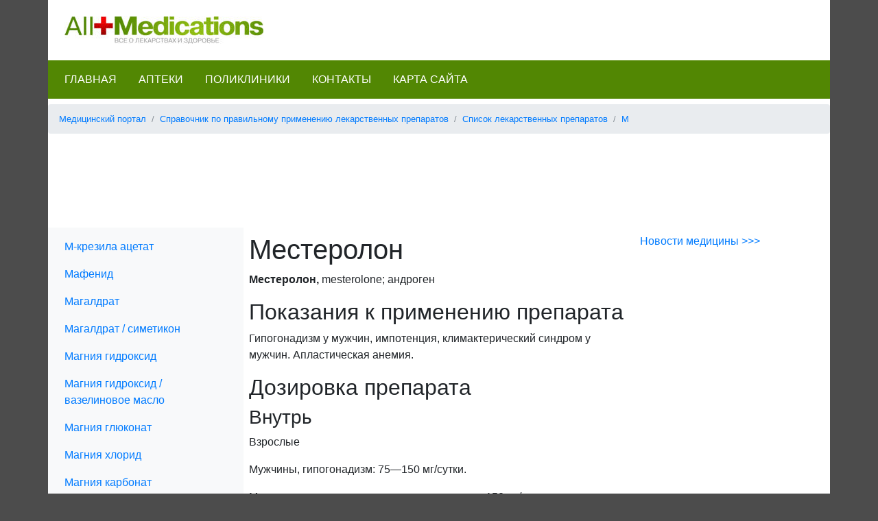

--- FILE ---
content_type: text/html
request_url: https://www.all-medications.ru/02-spravochnik-po-pravilnomu-primeneniju-lekarstvennyh-preparatov/preparaty/023-m/mesterolon.html
body_size: 8851
content:
<!DOCTYPE html>
<html lang="ru">
<head>
<title>Местеролон</title>
<meta name="description" content="Местеролон, mesterolone; андроген Показания к применению препарата Гипогонадизм у мужчин, импотенция, климактерический синдром у мужчин. Апластическая анемия. Дозировка препарата Внутрь Взрослые Мужчины, гипогонадизм: 75 150 мг/сутки. Мужчины и женщины, апластическая анемия: 150 мг/сутки.">
<meta name="keywords" content="мужчины, апластическая, анемия, сутки, гипогонадизм, мужчин, препарата, изготовители, женщины, шеринг, таблетки, формы, названия, торговые, выпуска, провирон, дозировка, применению, показания, андроген, mesterolone, импотенция, климактерический, внутрь, местеролон, синдром, взрослые">
<meta name="viewport" content="width=device-width, initial-scale=1.0">
<meta charset="windows-1251">
<link rel="shortcut icon" type="image/x-icon" href="/favicon.ico">
<link rel="apple-touch-icon" href="/apple-touch-icon.png">
<link rel="stylesheet" href="/css/bootstrap.min.css">
<link href="/css/style.css" rel="stylesheet" type="text/css">
<script>
function toggleNav(b) {
	var oMenu = document.getElementById("side-menu");
	var bMenuOpen = (oMenu.style.width == "50%");
	oMenu.style.width = bMenuOpen ? "0" : "50%";
	b.innerHTML = bMenuOpen ? "&#9776;" : "&times;";
}
</script>
<script data-ad-client="ca-pub-3542665125082039" async src="https://pagead2.googlesyndication.com/pagead/js/adsbygoogle.js"></script>
</head>
<body>
<div id="counters">
<!--LiveInternet counter--><script type="text/javascript">new Image().src = "//counter.yadro.ru/hit?r" + escape(document.referrer) + ((typeof(screen)=="undefined")?"" : ";s"+screen.width+"*"+screen.height+"*" + (screen.colorDepth?screen.colorDepth:screen.pixelDepth)) + ";u"+escape(document.URL) + ";h"+escape(document.title.substring(0,80)) + ";" +Math.random();</script><!--/LiveInternet-->
</div>
<header>
	<nav id="mobile-nav" class="navbar fixed-top navbar-light bg-light">
		<span style="font-size:30px;cursor:pointer" onclick="toggleNav(this)">&#9776;</span>
	</nav>
	<div class="container pb-4">
		<div class="row p-4">
			<div><a href="/"><img src="/img/logo.jpg" alt="All-medications.ru. Все о лекарствах и здоровье."></a></div>
		</div>
		<div id="menu-top" class="row mb-2">
		<ul class="nav p-2">
			<li class="nav-item">
				<a class="nav-link" href="/">Главная</a>
			</li>
			<li class="nav-item">
				<a class="nav-link" href="/04-spravochnik-aptek/">Аптеки</a>
			</li>
			<li class="nav-item">
				<a class="nav-link" href="/05-spravochnik-poliklinik/">Поликлиники</a>
			</li>
			<li class="nav-item">
				<a class="nav-link" href="/contacts/">Контакты</a>
			</li>
			<li class="nav-item">
				<a class="nav-link" href="/sitemap/">Карта сайта</a>
			</li>
		</ul>
		</div>
		<nav id="breadcrumb">
			<ol class="breadcrumb small">
				<li class="breadcrumb-item"><a href="/">Медицинский портал</a></li><li class="breadcrumb-item"><a href="/02-spravochnik-po-pravilnomu-primeneniju-lekarstvennyh-preparatov/">Справочник по правильному применению лекарственных препаратов</a></li><li class="breadcrumb-item"><a href="/02-spravochnik-po-pravilnomu-primeneniju-lekarstvennyh-preparatov/preparaty/">Список лекарственных препаратов</a></li><li class="breadcrumb-item"><a href="/02-spravochnik-po-pravilnomu-primeneniju-lekarstvennyh-preparatov/preparaty/023-m/">М</a></li>			</ol>
		</nav>
		<div class="embed-responsive text-center">
		<!-- medications - doska -->
		<script async src="//pagead2.googlesyndication.com/pagead/js/adsbygoogle.js"></script>
		<ins class="adsbygoogle"
		     style="display:inline-block;width:728px;height:90px"
		     data-ad-client="ca-pub-3542665125082039"
		     data-ad-slot="4979244335"></ins>
		<script>
		     (adsbygoogle = window.adsbygoogle || []).push({});
		</script>
		</div>
	</div>
</header>
<div class="container">
	<div class="row">
		<div class="col-lg-3 col-md-3 p-2 order-2 order-md-1 bg-light">
			<nav id="side-menu" class="sidenav bg-light">
				<ul class="nav flex-column"><li class="nav-link"><a href="/02-spravochnik-po-pravilnomu-primeneniju-lekarstvennyh-preparatov/preparaty/023-m/m-krezila-atsetat.html">М-крезила ацетат
</a></li><li class="nav-link"><a href="/02-spravochnik-po-pravilnomu-primeneniju-lekarstvennyh-preparatov/preparaty/023-m/mafenid.html">Мафенид
</a></li><li class="nav-link"><a href="/02-spravochnik-po-pravilnomu-primeneniju-lekarstvennyh-preparatov/preparaty/023-m/magaldrat.html">Магалдрат
</a></li><li class="nav-link"><a href="/02-spravochnik-po-pravilnomu-primeneniju-lekarstvennyh-preparatov/preparaty/023-m/magaldratsimetikon.html">Магалдрат / симетикон
</a></li><li class="nav-link"><a href="/02-spravochnik-po-pravilnomu-primeneniju-lekarstvennyh-preparatov/preparaty/023-m/magnija-gidroksid.html">Магния гидроксид
</a></li><li class="nav-link"><a href="/02-spravochnik-po-pravilnomu-primeneniju-lekarstvennyh-preparatov/preparaty/023-m/magnija-gidroksidvazelinovoe-maslo.html">Магния гидроксид / вазелиновое масло
</a></li><li class="nav-link"><a href="/02-spravochnik-po-pravilnomu-primeneniju-lekarstvennyh-preparatov/preparaty/023-m/magnija-gljukonat.html">Магния глюконат
</a></li><li class="nav-link"><a href="/02-spravochnik-po-pravilnomu-primeneniju-lekarstvennyh-preparatov/preparaty/023-m/magnija-hlorid.html">Магния хлорид
</a></li><li class="nav-link"><a href="/02-spravochnik-po-pravilnomu-primeneniju-lekarstvennyh-preparatov/preparaty/023-m/magnija-karbonat.html">Магния карбонат
</a></li><li class="nav-link"><a href="/02-spravochnik-po-pravilnomu-primeneniju-lekarstvennyh-preparatov/preparaty/023-m/magnija-oksid.html">Магния оксид
</a></li><li class="nav-link"><a href="/02-spravochnik-po-pravilnomu-primeneniju-lekarstvennyh-preparatov/preparaty/023-m/magnija-sulfat.html">Магния сульфат
</a></li><li class="nav-link"><a href="/02-spravochnik-po-pravilnomu-primeneniju-lekarstvennyh-preparatov/preparaty/023-m/magnija-trisilikat.html">Магния трисиликат
</a></li><li class="nav-link"><a href="/02-spravochnik-po-pravilnomu-primeneniju-lekarstvennyh-preparatov/preparaty/023-m/magnija-tsitrat.html">Магния цитрат
</a></li><li class="nav-link"><a href="/02-spravochnik-po-pravilnomu-primeneniju-lekarstvennyh-preparatov/preparaty/023-m/makrofagalnyj-koloniestimulirujuschij-faktor.html">Макрофагальный колониестимулирующий фактор
</a></li><li class="nav-link"><a href="/02-spravochnik-po-pravilnomu-primeneniju-lekarstvennyh-preparatov/preparaty/023-m/malation.html">Малатион
</a></li><li class="nav-link"><a href="/02-spravochnik-po-pravilnomu-primeneniju-lekarstvennyh-preparatov/preparaty/023-m/mannitol.html">Маннитол
</a></li><li class="nav-link"><a href="/02-spravochnik-po-pravilnomu-primeneniju-lekarstvennyh-preparatov/preparaty/023-m/maprotilin.html">Мапротилин
</a></li><li class="nav-link"><a href="/02-spravochnik-po-pravilnomu-primeneniju-lekarstvennyh-preparatov/preparaty/023-m/mazindol.html">Мазиндол
</a></li><li class="nav-link"><a href="/02-spravochnik-po-pravilnomu-primeneniju-lekarstvennyh-preparatov/preparaty/023-m/mazoprokol.html">Мазопрокол
</a></li><li class="nav-link"><a href="/02-spravochnik-po-pravilnomu-primeneniju-lekarstvennyh-preparatov/preparaty/023-m/mebendazol.html">Мебендазол
</a></li><li class="nav-link"><a href="/02-spravochnik-po-pravilnomu-primeneniju-lekarstvennyh-preparatov/preparaty/023-m/mebeverin.html">Мебеверин
</a></li><li class="nav-link"><a href="/02-spravochnik-po-pravilnomu-primeneniju-lekarstvennyh-preparatov/preparaty/023-m/mebgidrolin.html">Мебгидролин
</a></li><li class="nav-link"><a href="/02-spravochnik-po-pravilnomu-primeneniju-lekarstvennyh-preparatov/preparaty/023-m/medazepam.html">Медазепам
</a></li><li class="nav-link"><a href="/02-spravochnik-po-pravilnomu-primeneniju-lekarstvennyh-preparatov/preparaty/023-m/medi-sulfat.html">Меди сульфат
</a></li><li class="nav-link"><a href="/02-spravochnik-po-pravilnomu-primeneniju-lekarstvennyh-preparatov/preparaty/023-m/medrizon.html">Медризон
</a></li><li class="nav-link"><a href="/02-spravochnik-po-pravilnomu-primeneniju-lekarstvennyh-preparatov/preparaty/023-m/medroksiprogesteron.html">Медроксипрогестерон
</a></li><li class="nav-link"><a href="/02-spravochnik-po-pravilnomu-primeneniju-lekarstvennyh-preparatov/preparaty/023-m/mefenamovaja-kislota.html">Мефенамовая кислота
</a></li><li class="nav-link"><a href="/02-spravochnik-po-pravilnomu-primeneniju-lekarstvennyh-preparatov/preparaty/023-m/mefenitoin.html">Мефенитоин
</a></li><li class="nav-link"><a href="/02-spravochnik-po-pravilnomu-primeneniju-lekarstvennyh-preparatov/preparaty/023-m/mefentermin.html">Мефентермин
</a></li><li class="nav-link"><a href="/02-spravochnik-po-pravilnomu-primeneniju-lekarstvennyh-preparatov/preparaty/023-m/meflohin.html">Мефлохин
</a></li><li class="nav-link"><a href="/02-spravochnik-po-pravilnomu-primeneniju-lekarstvennyh-preparatov/preparaty/023-m/megestrol.html">Мегестрол
</a></li><li class="nav-link"><a href="/02-spravochnik-po-pravilnomu-primeneniju-lekarstvennyh-preparatov/preparaty/023-m/mekamilamin.html">Мекамиламин
</a></li><li class="nav-link"><a href="/02-spravochnik-po-pravilnomu-primeneniju-lekarstvennyh-preparatov/preparaty/023-m/meklobemid.html">Меклобемид
</a></li><li class="nav-link"><a href="/02-spravochnik-po-pravilnomu-primeneniju-lekarstvennyh-preparatov/preparaty/023-m/meklofenamovaja-kislota.html">Меклофенамовая кислота
</a></li><li class="nav-link"><a href="/02-spravochnik-po-pravilnomu-primeneniju-lekarstvennyh-preparatov/preparaty/023-m/meklotsiklin.html">Меклоциклин
</a></li><li class="nav-link"><a href="/02-spravochnik-po-pravilnomu-primeneniju-lekarstvennyh-preparatov/preparaty/023-m/meklozin.html">Меклозин
</a></li><li class="nav-link"><a href="/02-spravochnik-po-pravilnomu-primeneniju-lekarstvennyh-preparatov/preparaty/023-m/meksiletin.html">Мексилетин
</a></li><li class="nav-link"><a href="/02-spravochnik-po-pravilnomu-primeneniju-lekarstvennyh-preparatov/preparaty/023-m/mekvitazin.html">Меквитазин
</a></li><li class="nav-link"><a href="/02-spravochnik-po-pravilnomu-primeneniju-lekarstvennyh-preparatov/preparaty/023-m/melfalan.html">Мелфалан
</a></li><li class="nav-link"><a href="/02-spravochnik-po-pravilnomu-primeneniju-lekarstvennyh-preparatov/preparaty/023-m/menadion.html">Менадион
</a></li><li class="nav-link"><a href="/02-spravochnik-po-pravilnomu-primeneniju-lekarstvennyh-preparatov/preparaty/023-m/menotropin.html">Менотропин
</a></li><li class="nav-link"><a href="/02-spravochnik-po-pravilnomu-primeneniju-lekarstvennyh-preparatov/preparaty/023-m/mentol.html">Ментол
</a></li><li class="nav-link"><a href="/02-spravochnik-po-pravilnomu-primeneniju-lekarstvennyh-preparatov/preparaty/023-m/mentolprokainbenzokain.html">Ментол / прокаин / бензокаин
</a></li><li class="nav-link"><a href="/02-spravochnik-po-pravilnomu-primeneniju-lekarstvennyh-preparatov/preparaty/023-m/mepakrin.html">Мепакрин
</a></li><li class="nav-link"><a href="/02-spravochnik-po-pravilnomu-primeneniju-lekarstvennyh-preparatov/preparaty/023-m/mepenzolat.html">Мепензолат
</a></li><li class="nav-link"><a href="/02-spravochnik-po-pravilnomu-primeneniju-lekarstvennyh-preparatov/preparaty/023-m/mepiramin.html">Мепирамин
</a></li><li class="nav-link"><a href="/02-spravochnik-po-pravilnomu-primeneniju-lekarstvennyh-preparatov/preparaty/023-m/mepivakain.html">Мепивакаин
</a></li><li class="nav-link"><a href="/02-spravochnik-po-pravilnomu-primeneniju-lekarstvennyh-preparatov/preparaty/023-m/meprobamat.html">Мепробамат
</a></li><li class="nav-link"><a href="/02-spravochnik-po-pravilnomu-primeneniju-lekarstvennyh-preparatov/preparaty/023-m/merbromin.html">Мербромин
</a></li><li class="nav-link"><a href="/02-spravochnik-po-pravilnomu-primeneniju-lekarstvennyh-preparatov/preparaty/023-m/merkaptamin.html">Меркаптамин
</a></li><li class="nav-link"><a href="/02-spravochnik-po-pravilnomu-primeneniju-lekarstvennyh-preparatov/preparaty/023-m/merkaptopurin.html">Меркаптопурин
</a></li><li class="nav-link"><a href="/02-spravochnik-po-pravilnomu-primeneniju-lekarstvennyh-preparatov/preparaty/023-m/meropenem.html">Меропенем
</a></li><li class="nav-link"><a href="/02-spravochnik-po-pravilnomu-primeneniju-lekarstvennyh-preparatov/preparaty/023-m/mesalazin.html">Месалазин
</a></li><li class="nav-link"><a href="/02-spravochnik-po-pravilnomu-primeneniju-lekarstvennyh-preparatov/preparaty/023-m/mesna.html">Месна
</a></li><li class="nav-link"><a href="/02-spravochnik-po-pravilnomu-primeneniju-lekarstvennyh-preparatov/preparaty/023-m/mesterolon.html">Местеролон
</a></li><li class="nav-link"><a href="/02-spravochnik-po-pravilnomu-primeneniju-lekarstvennyh-preparatov/preparaty/023-m/mestranol.html">Местранол
</a></li><li class="nav-link"><a href="/02-spravochnik-po-pravilnomu-primeneniju-lekarstvennyh-preparatov/preparaty/023-m/mestranolnoretisteron.html">Местранол / норэтистерон
</a></li><li class="nav-link"><a href="/02-spravochnik-po-pravilnomu-primeneniju-lekarstvennyh-preparatov/preparaty/023-m/mesuksimid.html">Месуксимид
</a></li><li class="nav-link"><a href="/02-spravochnik-po-pravilnomu-primeneniju-lekarstvennyh-preparatov/preparaty/023-m/metabisulfit-natrija.html">Метабисульфит натрия
</a></li><li class="nav-link"><a href="/02-spravochnik-po-pravilnomu-primeneniju-lekarstvennyh-preparatov/preparaty/023-m/metadon.html">Метадон
</a></li><li class="nav-link"><a href="/02-spravochnik-po-pravilnomu-primeneniju-lekarstvennyh-preparatov/preparaty/023-m/metaholin.html">Метахолин
</a></li><li class="nav-link"><a href="/02-spravochnik-po-pravilnomu-primeneniju-lekarstvennyh-preparatov/preparaty/023-m/metaksalon.html">Метаксалон
</a></li><li class="nav-link"><a href="/02-spravochnik-po-pravilnomu-primeneniju-lekarstvennyh-preparatov/preparaty/023-m/metakvalon.html">Метаквалон
</a></li><li class="nav-link"><a href="/02-spravochnik-po-pravilnomu-primeneniju-lekarstvennyh-preparatov/preparaty/023-m/metamfetamin.html">Метамфетамин
</a></li><li class="nav-link"><a href="/02-spravochnik-po-pravilnomu-primeneniju-lekarstvennyh-preparatov/preparaty/023-m/metamizol.html">Метамизол
</a></li><li class="nav-link"><a href="/02-spravochnik-po-pravilnomu-primeneniju-lekarstvennyh-preparatov/preparaty/023-m/metamizolpitofenonfenpiverinij.html">Метамизол / питофенон / фенпивериний
</a></li><li class="nav-link"><a href="/02-spravochnik-po-pravilnomu-primeneniju-lekarstvennyh-preparatov/preparaty/023-m/metandienon.html">Метандиенон
</a></li><li class="nav-link"><a href="/02-spravochnik-po-pravilnomu-primeneniju-lekarstvennyh-preparatov/preparaty/023-m/metantelinija-bromid.html">Метантелиния бромид
</a></li><li class="nav-link"><a href="/02-spravochnik-po-pravilnomu-primeneniju-lekarstvennyh-preparatov/preparaty/023-m/metaraminol.html">Метараминол
</a></li><li class="nav-link"><a href="/02-spravochnik-po-pravilnomu-primeneniju-lekarstvennyh-preparatov/preparaty/023-m/metatsiklin.html">Метациклин
</a></li><li class="nav-link"><a href="/02-spravochnik-po-pravilnomu-primeneniju-lekarstvennyh-preparatov/preparaty/023-m/metazolamid.html">Метазоламид
</a></li><li class="nav-link"><a href="/02-spravochnik-po-pravilnomu-primeneniju-lekarstvennyh-preparatov/preparaty/023-m/metdilazin.html">Метдилазин
</a></li><li class="nav-link"><a href="/02-spravochnik-po-pravilnomu-primeneniju-lekarstvennyh-preparatov/preparaty/023-m/metenamin.html">Метенамин
</a></li><li class="nav-link"><a href="/02-spravochnik-po-pravilnomu-primeneniju-lekarstvennyh-preparatov/preparaty/023-m/metergolin.html">Метерголин
</a></li><li class="nav-link"><a href="/02-spravochnik-po-pravilnomu-primeneniju-lekarstvennyh-preparatov/preparaty/023-m/metformin.html">Метформин
</a></li><li class="nav-link"><a href="/02-spravochnik-po-pravilnomu-primeneniju-lekarstvennyh-preparatov/preparaty/023-m/metiklotiazid.html">Метиклотиазид
</a></li><li class="nav-link"><a href="/02-spravochnik-po-pravilnomu-primeneniju-lekarstvennyh-preparatov/preparaty/023-m/metiklotiaziddezerpidin.html">Метиклотиазид / дезерпидин
</a></li><li class="nav-link"><a href="/02-spravochnik-po-pravilnomu-primeneniju-lekarstvennyh-preparatov/preparaty/023-m/metiklotiazidpargilin.html">Метиклотиазид / паргилин
</a></li><li class="nav-link"><a href="/02-spravochnik-po-pravilnomu-primeneniju-lekarstvennyh-preparatov/preparaty/023-m/metilbenzetonij.html">Метилбензетоний
</a></li><li class="nav-link"><a href="/02-spravochnik-po-pravilnomu-primeneniju-lekarstvennyh-preparatov/preparaty/023-m/metildofa.html">Метилдофа
</a></li><li class="nav-link"><a href="/02-spravochnik-po-pravilnomu-primeneniju-lekarstvennyh-preparatov/preparaty/023-m/metildofagidrohlortiazid.html">Метилдофа / гидрохлортиазид
</a></li><li class="nav-link"><a href="/02-spravochnik-po-pravilnomu-primeneniju-lekarstvennyh-preparatov/preparaty/023-m/metilenovyj-sinij.html">Метиленовый синий
</a></li><li class="nav-link"><a href="/02-spravochnik-po-pravilnomu-primeneniju-lekarstvennyh-preparatov/preparaty/023-m/metilergometrin.html">Метилэргометрин
</a></li><li class="nav-link"><a href="/02-spravochnik-po-pravilnomu-primeneniju-lekarstvennyh-preparatov/preparaty/023-m/metilfenidat.html">Метилфенидат
</a></li><li class="nav-link"><a href="/02-spravochnik-po-pravilnomu-primeneniju-lekarstvennyh-preparatov/preparaty/023-m/metilfenobarbital.html">Метилфенобарбитал
</a></li><li class="nav-link"><a href="/02-spravochnik-po-pravilnomu-primeneniju-lekarstvennyh-preparatov/preparaty/023-m/metilpirazol.html">Метилпиразол
</a></li><li class="nav-link"><a href="/02-spravochnik-po-pravilnomu-primeneniju-lekarstvennyh-preparatov/preparaty/023-m/metilprednizolon.html">Метилпреднизолон
</a></li><li class="nav-link"><a href="/02-spravochnik-po-pravilnomu-primeneniju-lekarstvennyh-preparatov/preparaty/023-m/metilprednizolona-atseponat.html">Метилпреднизолона ацепонат
</a></li><li class="nav-link"><a href="/02-spravochnik-po-pravilnomu-primeneniju-lekarstvennyh-preparatov/preparaty/023-m/metilrozanilinija-hlorid.html">Метилрозанилиния хлорид
</a></li><li class="nav-link"><a href="/02-spravochnik-po-pravilnomu-primeneniju-lekarstvennyh-preparatov/preparaty/023-m/metilsalitsilat.html">Метилсалицилат
</a></li><li class="nav-link"><a href="/02-spravochnik-po-pravilnomu-primeneniju-lekarstvennyh-preparatov/preparaty/023-m/metilsalitsilatmentol.html">Метилсалицилат / ментол
</a></li><li class="nav-link"><a href="/02-spravochnik-po-pravilnomu-primeneniju-lekarstvennyh-preparatov/preparaty/023-m/metiltestosteron.html">Метилтестостерон
</a></li><li class="nav-link"><a href="/02-spravochnik-po-pravilnomu-primeneniju-lekarstvennyh-preparatov/preparaty/023-m/metiltselljuloza.html">Метилцеллюлоза
</a></li><li class="nav-link"><a href="/02-spravochnik-po-pravilnomu-primeneniju-lekarstvennyh-preparatov/preparaty/023-m/metionin.html">Метионин
</a></li><li class="nav-link"><a href="/02-spravochnik-po-pravilnomu-primeneniju-lekarstvennyh-preparatov/preparaty/023-m/metipranolol.html">Метипранолол
</a></li><li class="nav-link"><a href="/02-spravochnik-po-pravilnomu-primeneniju-lekarstvennyh-preparatov/preparaty/023-m/metiprilon.html">Метиприлон
</a></li><li class="nav-link"><a href="/02-spravochnik-po-pravilnomu-primeneniju-lekarstvennyh-preparatov/preparaty/023-m/metirapon.html">Метирапон
</a></li><li class="nav-link"><a href="/02-spravochnik-po-pravilnomu-primeneniju-lekarstvennyh-preparatov/preparaty/023-m/metirozin.html">Метирозин
</a></li><li class="nav-link"><a href="/02-spravochnik-po-pravilnomu-primeneniju-lekarstvennyh-preparatov/preparaty/023-m/metisergid.html">Метисергид
</a></li><li class="nav-link"><a href="/02-spravochnik-po-pravilnomu-primeneniju-lekarstvennyh-preparatov/preparaty/023-m/metitsillin.html">Метициллин
</a></li><li class="nav-link"><a href="/02-spravochnik-po-pravilnomu-primeneniju-lekarstvennyh-preparatov/preparaty/023-m/metogeksital.html">Метогекситал
</a></li><li class="nav-link"><a href="/02-spravochnik-po-pravilnomu-primeneniju-lekarstvennyh-preparatov/preparaty/023-m/metokarbamol.html">Метокарбамол
</a></li><li class="nav-link"><a href="/02-spravochnik-po-pravilnomu-primeneniju-lekarstvennyh-preparatov/preparaty/023-m/metokarbamolaspirin.html">Метокарбамол / аспирин
</a></li><li class="nav-link"><a href="/02-spravochnik-po-pravilnomu-primeneniju-lekarstvennyh-preparatov/preparaty/023-m/metoklopramid.html">Метоклопрамид
</a></li><li class="nav-link"><a href="/02-spravochnik-po-pravilnomu-primeneniju-lekarstvennyh-preparatov/preparaty/023-m/metoksalen.html">Метоксален
</a></li><li class="nav-link"><a href="/02-spravochnik-po-pravilnomu-primeneniju-lekarstvennyh-preparatov/preparaty/023-m/metoksamin.html">Метоксамин
</a></li><li class="nav-link"><a href="/02-spravochnik-po-pravilnomu-primeneniju-lekarstvennyh-preparatov/preparaty/023-m/metoksifluran.html">Метоксифлуран
</a></li><li class="nav-link"><a href="/02-spravochnik-po-pravilnomu-primeneniju-lekarstvennyh-preparatov/preparaty/023-m/metoksitsinnamatoksibenzon.html">Метоксициннамат / оксибензон
</a></li><li class="nav-link"><a href="/02-spravochnik-po-pravilnomu-primeneniju-lekarstvennyh-preparatov/preparaty/023-m/metolazon.html">Метолазон
</a></li><li class="nav-link"><a href="/02-spravochnik-po-pravilnomu-primeneniju-lekarstvennyh-preparatov/preparaty/023-m/metoprolol.html">Метопролол
</a></li><li class="nav-link"><a href="/02-spravochnik-po-pravilnomu-primeneniju-lekarstvennyh-preparatov/preparaty/023-m/metotreksat.html">Метотрексат
</a></li><li class="nav-link"><a href="/02-spravochnik-po-pravilnomu-primeneniju-lekarstvennyh-preparatov/preparaty/023-m/metronidazol.html">Метронидазол
</a></li><li class="nav-link"><a href="/02-spravochnik-po-pravilnomu-primeneniju-lekarstvennyh-preparatov/preparaty/023-m/mezlotsillin.html">Мезлоциллин
</a></li><li class="nav-link"><a href="/02-spravochnik-po-pravilnomu-primeneniju-lekarstvennyh-preparatov/preparaty/023-m/mezoridazin.html">Мезоридазин
</a></li><li class="nav-link"><a href="/02-spravochnik-po-pravilnomu-primeneniju-lekarstvennyh-preparatov/preparaty/023-m/mianserin.html">Миансерин
</a></li><li class="nav-link"><a href="/02-spravochnik-po-pravilnomu-primeneniju-lekarstvennyh-preparatov/preparaty/023-m/mibefradil.html">Мибефрадил
</a></li><li class="nav-link"><a href="/02-spravochnik-po-pravilnomu-primeneniju-lekarstvennyh-preparatov/preparaty/023-m/midazolam.html">Мидазолам
</a></li><li class="nav-link"><a href="/02-spravochnik-po-pravilnomu-primeneniju-lekarstvennyh-preparatov/preparaty/023-m/midekamitsin.html">Мидекамицин
</a></li><li class="nav-link"><a href="/02-spravochnik-po-pravilnomu-primeneniju-lekarstvennyh-preparatov/preparaty/023-m/midodrin.html">Мидодрин
</a></li><li class="nav-link"><a href="/02-spravochnik-po-pravilnomu-primeneniju-lekarstvennyh-preparatov/preparaty/023-m/mifepriston.html">Мифепристон
</a></li><li class="nav-link"><a href="/02-spravochnik-po-pravilnomu-primeneniju-lekarstvennyh-preparatov/preparaty/023-m/miglitol.html">Миглитол
</a></li><li class="nav-link"><a href="/02-spravochnik-po-pravilnomu-primeneniju-lekarstvennyh-preparatov/preparaty/023-m/mikofenolovaja-kislota.html">Микофеноловая кислота
</a></li><li class="nav-link"><a href="/02-spravochnik-po-pravilnomu-primeneniju-lekarstvennyh-preparatov/preparaty/023-m/mikonazol.html">Миконазол
</a></li><li class="nav-link"><a href="/02-spravochnik-po-pravilnomu-primeneniju-lekarstvennyh-preparatov/preparaty/023-m/milnatsipran.html">Милнаципран
</a></li><li class="nav-link"><a href="/02-spravochnik-po-pravilnomu-primeneniju-lekarstvennyh-preparatov/preparaty/023-m/milrinon.html">Милринон
</a></li><li class="nav-link"><a href="/02-spravochnik-po-pravilnomu-primeneniju-lekarstvennyh-preparatov/preparaty/023-m/mindalnoe-maslo.html">Миндальное масло
</a></li><li class="nav-link"><a href="/02-spravochnik-po-pravilnomu-primeneniju-lekarstvennyh-preparatov/preparaty/023-m/minoksidil.html">Миноксидил
</a></li><li class="nav-link"><a href="/02-spravochnik-po-pravilnomu-primeneniju-lekarstvennyh-preparatov/preparaty/023-m/minotsiklin.html">Миноциклин
</a></li><li class="nav-link"><a href="/02-spravochnik-po-pravilnomu-primeneniju-lekarstvennyh-preparatov/preparaty/023-m/mirtazapin.html">Миртазапин
</a></li><li class="nav-link"><a href="/02-spravochnik-po-pravilnomu-primeneniju-lekarstvennyh-preparatov/preparaty/023-m/mitoksantron.html">Митоксантрон
</a></li><li class="nav-link"><a href="/02-spravochnik-po-pravilnomu-primeneniju-lekarstvennyh-preparatov/preparaty/023-m/mitomitsin.html">Митомицин
</a></li><li class="nav-link"><a href="/02-spravochnik-po-pravilnomu-primeneniju-lekarstvennyh-preparatov/preparaty/023-m/mitotan.html">Митотан
</a></li><li class="nav-link"><a href="/02-spravochnik-po-pravilnomu-primeneniju-lekarstvennyh-preparatov/preparaty/023-m/mivakurij.html">Мивакурий
</a></li><li class="nav-link"><a href="/02-spravochnik-po-pravilnomu-primeneniju-lekarstvennyh-preparatov/preparaty/023-m/mizoprostol.html">Мизопростол
</a></li><li class="nav-link"><a href="/02-spravochnik-po-pravilnomu-primeneniju-lekarstvennyh-preparatov/preparaty/023-m/mochevina.html">Мочевина
</a></li><li class="nav-link"><a href="/02-spravochnik-po-pravilnomu-primeneniju-lekarstvennyh-preparatov/preparaty/023-m/mochevinagidrokortizon.html">Мочевина / гидрокортизон
</a></li><li class="nav-link"><a href="/02-spravochnik-po-pravilnomu-primeneniju-lekarstvennyh-preparatov/preparaty/023-m/moeksipril.html">Моэксиприл
</a></li><li class="nav-link"><a href="/02-spravochnik-po-pravilnomu-primeneniju-lekarstvennyh-preparatov/preparaty/023-m/moeksiprilgidrohlortiazid.html">Моэксиприл / гидрохлортиазид
</a></li><li class="nav-link"><a href="/02-spravochnik-po-pravilnomu-primeneniju-lekarstvennyh-preparatov/preparaty/023-m/moksifloksatsin.html">Моксифлоксацин
</a></li><li class="nav-link"><a href="/02-spravochnik-po-pravilnomu-primeneniju-lekarstvennyh-preparatov/preparaty/023-m/moksizilit.html">Моксизилит
</a></li><li class="nav-link"><a href="/02-spravochnik-po-pravilnomu-primeneniju-lekarstvennyh-preparatov/preparaty/023-m/moksonidin.html">Моксонидин
</a></li><li class="nav-link"><a href="/02-spravochnik-po-pravilnomu-primeneniju-lekarstvennyh-preparatov/preparaty/023-m/molgramostim.html">Молграмостим
</a></li><li class="nav-link"><a href="/02-spravochnik-po-pravilnomu-primeneniju-lekarstvennyh-preparatov/preparaty/023-m/molindon.html">Молиндон
</a></li><li class="nav-link"><a href="/02-spravochnik-po-pravilnomu-primeneniju-lekarstvennyh-preparatov/preparaty/023-m/molochno-salitsilovyj-kollodij.html">Молочно-салициловый коллодий
</a></li><li class="nav-link"><a href="/02-spravochnik-po-pravilnomu-primeneniju-lekarstvennyh-preparatov/preparaty/023-m/molsidomin.html">Молсидомин
</a></li><li class="nav-link"><a href="/02-spravochnik-po-pravilnomu-primeneniju-lekarstvennyh-preparatov/preparaty/023-m/mometazon.html">Мометазон
</a></li><li class="nav-link"><a href="/02-spravochnik-po-pravilnomu-primeneniju-lekarstvennyh-preparatov/preparaty/023-m/monalazon.html">Моналазон
</a></li><li class="nav-link"><a href="/02-spravochnik-po-pravilnomu-primeneniju-lekarstvennyh-preparatov/preparaty/023-m/monobenzon.html">Монобензон
</a></li><li class="nav-link"><a href="/02-spravochnik-po-pravilnomu-primeneniju-lekarstvennyh-preparatov/preparaty/023-m/monoetanolamina-oleat.html">Моноэтаноламина олеат
</a></li><li class="nav-link"><a href="/02-spravochnik-po-pravilnomu-primeneniju-lekarstvennyh-preparatov/preparaty/023-m/monoktanoin.html">Моноктаноин
</a></li><li class="nav-link"><a href="/02-spravochnik-po-pravilnomu-primeneniju-lekarstvennyh-preparatov/preparaty/023-m/montelukast.html">Монтелукаст
</a></li><li class="nav-link"><a href="/02-spravochnik-po-pravilnomu-primeneniju-lekarstvennyh-preparatov/preparaty/023-m/moratsizin.html">Морацизин
</a></li><li class="nav-link"><a href="/02-spravochnik-po-pravilnomu-primeneniju-lekarstvennyh-preparatov/preparaty/023-m/morfin.html">Морфин
</a></li><li class="nav-link"><a href="/02-spravochnik-po-pravilnomu-primeneniju-lekarstvennyh-preparatov/preparaty/023-m/morrhuat-natrija.html">Моррхуат натрия
</a></li><li class="nav-link"><a href="/02-spravochnik-po-pravilnomu-primeneniju-lekarstvennyh-preparatov/preparaty/023-m/mupirotsin.html">Мупироцин
</a></li><li class="nav-link"><a href="/02-spravochnik-po-pravilnomu-primeneniju-lekarstvennyh-preparatov/preparaty/023-m/muromonab-cd3.html">Муромонаб-CD3
</a></li></ul>			</nav>
			<form method="get" action="/search/">
<div class="form-group mt-4">
	<input class="form-control mb-2" type="text" name="q" id="search-word" placeholder="Поиск">
	<input class="btn btn-success mb-2" type="submit" id="search-btn" value="Найти">
</div>
</form>			<a class="p-2" style="display:block;border:1px solid #999;" href="http://diamondbeauty.ru/" target="_blank">
				<img class="img-fluid" src="/img/aktsii/diamond-beauty.jpg">
				<p>Приглашаем в салон красоты &laquo;Даймонд Бьюти&raquo; в Бибирево!</p>
				<p>&raquo; Парикмахерские услуги</p>
				<p>&raquo; Маникюр и педикюр</p>
				<p>&raquo; Наращивание ногтей</p>
				<p><strong>Работаем без выходных с 10 до 21 часа</strong></p>
			</a>
		</div>
		<main class="col-lg-6 col-md-9 p-2 order-1 order-md-2">
			<h1>Местеролон</h1>
			<p class="name"><strong>Местеролон,</strong> mesterolone; андроген</p>

<h2>Показания к применению препарата</h2>

<p class="desc">Гипогонадизм у мужчин, импотенция, климактерический синдром у мужчин. Апластическая анемия.</p>

<h2>Дозировка препарата</h2>

<h3>Внутрь</h3>

<p>Взрослые</p>

<p class="dose1">Мужчины, гипогонадизм: 75&#151;150 мг/сутки.</p>

<p class="dose1">Мужчины и женщины, апластическая анемия: 150 мг/сутки.</p>

<h2>Изготовители, формы выпуска и торговые названия</h2>

<p class="man"><strong>Провирон:</strong> таблетки 25 мг. &laquo;Шеринг&raquo;</p><p id="related"><strong>Тэги:</strong><br><a href="/news/ministr-zdravoohranenija-frantsii-hochet-perestroit-vsju-sistemu-oborota-lekarstvennyh-sredstv.html" title="Министр здравоохранения Франции хочет перестроить всю систему оборота лекарственных средств
">препарата</a>, <a href="/news/hleb-javljaetsja-opasnym-istochnikom-soli.html" title="Хлеб является опасным источником соли
">изготовители</a>, <a href="/news/" title="Лечение болезней за счет бюджета
">формы</a>, <a href="/news/jod-kak-zaschita-ot-radiatsii.html" title="Йод как защита от радиации
">сутки</a>, <a href="/news/kolichestvo-zhertv-bakterii-ecoli-sostavilo-uzhe-26-chelovek.html" title="Количество жертв бактерии E.Coli составило уже 26 человек
">мужчин</a>, <a href="/news/kurenie-posle-menopauzy.html" title="Курение после менопаузы
">андроген</a>, <a href="/01-spravochnik-sovremennyh-lekarstvennyh-sredstv/01-obschie-svedenija-o-lekarstvennyh-preparatah/02-formy-vypuska-lekarstvennyh-sredstv.html" title="Формы выпуска лекарственных средств
">таблетки</a>, <a href="/01-spravochnik-sovremennyh-lekarstvennyh-sredstv/08-bolezni-pochek-i-drugih-organov-mochepolovoj-sistemy/12-mioma-matki-fibroma-fibromioma.html" title="Миома матки (фиброма, фибромиома)
">внутрь</a>, <a href="/01-spravochnik-sovremennyh-lekarstvennyh-sredstv/01-obschie-svedenija-o-lekarstvennyh-preparatah/04-mehanizm-dejstvija-lekarstvennyh-sredstv.html" title="Механизм действия лекарственных средств
">выпуска</a>, <a href="/01-spravochnik-sovremennyh-lekarstvennyh-sredstv/02-bolezni-sosudov-i-organov-krovoobraschenija/13-perikardit.html" title="Перикардит
">показания</a>, <a href="/01-spravochnik-sovremennyh-lekarstvennyh-sredstv/01-obschie-svedenija-o-lekarstvennyh-preparatah/08-priobretenie-i-hranenie-lekarstvennyh-sredstv.html" title="Приобретение и хранение лекарственных средств
">применению</a>, <a href="/01-spravochnik-sovremennyh-lekarstvennyh-sredstv/01-obschie-svedenija-o-lekarstvennyh-preparatah/07-kak-razobratsja-s-nazvanijami-lekarstvennyh-sredstv.html" title="Как разобраться с названиями лекарственных средств
">торговые</a>, <a href="/01-spravochnik-sovremennyh-lekarstvennyh-sredstv/10-nervnye-bolezni/04-meningit.html" title="Менингит
">взрослые</a>, <a href="/01-spravochnik-sovremennyh-lekarstvennyh-sredstv/08-bolezni-pochek-i-drugih-organov-mochepolovoj-sistemy/18-pochechnaja-nedostatochnost.html" title="Почечная недостаточность
">синдром</a></p>			<div><a target="_blank" href="https://www.moedelo.org/Referal/Lead/70368"><img class="img-fluid" src="https://www.moedelo.org/mrkbanners/uvolte-690x240.gif"></a></div>
			<script type="text/javascript" src="//yandex.st/share/share.js" charset="utf-8"></script>
			<div class="yashare-auto-init mb-4" data-yashareType="link" data-yashareQuickServices="yaru,vkontakte,facebook,twitter,odnoklassniki,moimir"></div>
			<script async src="//pagead2.googlesyndication.com/pagead/js/adsbygoogle.js"></script>
			<ins class="adsbygoogle"
					 style="display:block"
					 data-ad-format="autorelaxed"
					 data-ad-client="ca-pub-3542665125082039"
					 data-ad-slot="1139461864"></ins>
			<script>
					 (adsbygoogle = window.adsbygoogle || []).push({});
			</script>
		</main>
		<aside class="col-lg-3 p-2 order-3">
			<p><a href="/news/">Новости медицины &gt;&gt;&gt;</a></p>
			<div class="hr"></div>
			<!-- Medications - skyscraper -->
			<script async src="//pagead2.googlesyndication.com/pagead/js/adsbygoogle.js"></script>
			<ins class="adsbygoogle"
			     style="display:inline-block;width:160px;height:600px"
			     data-ad-client="ca-pub-3542665125082039"
			     data-ad-slot="1006900180"></ins>
			<script>
			     (adsbygoogle = window.adsbygoogle || []).push({});
			</script>
		</aside>
	</div>
</div>
<footer>
	<div class="container p-4">
		<div class="bg-light small p-4"><noindex><strong>Заявление об ограничении ответственности</strong><br>Сведения, размещенные на этом сайте или странице, предназначены исключительно для врачей и медицинских специалистов.<br><strong>Предупреждение!</strong> Существуют противопоказания к использованию и применению, перед применением необходимо ознакомиться с инструкцией по применению лекарственного средства и получить консультацию специалиста. Посетители сайта не должны рассматривать данную информацию в качестве медицинских рекомендаций и советов. Выбор и назначение лекарственных средств, а также контроль за их использованием может осуществлять только врач, который всегда учитывает индивидуальные особенности пациента.</noindex></div>
		<div class="row">
			<div class="col-sm-4">
				<a href="http://www.liveinternet.ru/click" target="_blank"><img src="//counter.yadro.ru/logo?14.1" border="0" width="88" height="31" alt="" title="LiveInternet: показано число просмотров за 24 часа, посетителей за 24 часа и за сегодня"/></a>
			</div>
			<div class="col-sm-8">
				&copy;2011-2018, <a href="http://www.all-medications.ru/">Медицинский портал.</a> www.all-medications.ru&nbsp;|&nbsp;<a href="/sitemap/">Карта сайта</a>
			</div>
		</div>
	</div>
</footer>
<!-- <script src="/js/bootstrap.min.js"> -->
</body>
</html>


--- FILE ---
content_type: text/html; charset=utf-8
request_url: https://www.google.com/recaptcha/api2/aframe
body_size: 267
content:
<!DOCTYPE HTML><html><head><meta http-equiv="content-type" content="text/html; charset=UTF-8"></head><body><script nonce="ugNq3ZF5aKsK3DLEge8Ebw">/** Anti-fraud and anti-abuse applications only. See google.com/recaptcha */ try{var clients={'sodar':'https://pagead2.googlesyndication.com/pagead/sodar?'};window.addEventListener("message",function(a){try{if(a.source===window.parent){var b=JSON.parse(a.data);var c=clients[b['id']];if(c){var d=document.createElement('img');d.src=c+b['params']+'&rc='+(localStorage.getItem("rc::a")?sessionStorage.getItem("rc::b"):"");window.document.body.appendChild(d);sessionStorage.setItem("rc::e",parseInt(sessionStorage.getItem("rc::e")||0)+1);localStorage.setItem("rc::h",'1769320122509');}}}catch(b){}});window.parent.postMessage("_grecaptcha_ready", "*");}catch(b){}</script></body></html>